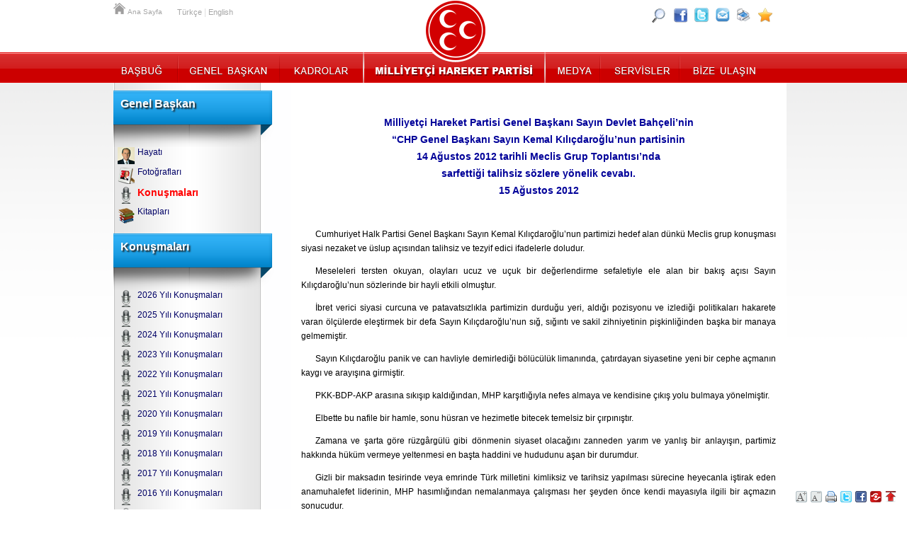

--- FILE ---
content_type: text/html; charset=UTF-8
request_url: https://www.mhp.org.tr/htmldocs/genel_baskan/konusma/2306/index.html
body_size: 7908
content:
<!DOCTYPE html PUBLIC "-//W3C//DTD XHTML 1.0 Transitional//EN" "http://www.w3.org/TR/xhtml1/DTD/xhtml1-transitional.dtd">
<html itemscope itemtype="http://schema.org/Organization"><head>
    <base href="https://www.mhp.org.tr/" /><meta http-equiv="Content-Type" content="text/html; charset=utf-8" /><link rel="stylesheet" type="text/css" media="screen, projection" charset="utf-8" href="css/01.page.mhp.css?t=1007" /><link rel="stylesheet" type="text/css" media="screen, projection" charset="utf-8" href="css/05.common.css?t=1007" /><link rel="stylesheet" type="text/css" media="screen, projection" charset="utf-8" href="js/jquery.qtip.min.css?t=1007" />
<a href="https://plus.google.com/117662556211178506239" rel="publisher" />
    <link rel="stylesheet" type="text/css" media="screen, projection" charset="utf-8" href="css/02.mhp.css?t=1007" />
    <script language='JavaScript1.2' type="text/javascript" src="js/jquery.js"></script>
    <script language='JavaScript1.2' type="text/javascript" src="js/jquery.hoverintent.js"></script>
    <script language='JavaScript1.2' type="text/javascript" src="js/jquery.tools.min.js"></script>

    <script language='JavaScript1.2' type="text/javascript" src="js/mhp.js?t=1007"></script>
    <script>jQuery(document).ready(function(){ initTopMenu(); MHPREL='http://www.mhp.org.tr/'; 
selectSubMenuItem(90);
selectSubMenuItem(124); });</script>
<title>Milliyetçi Hareket Partisi Genel Başkanı Sayın Devlet Bahçeli’nin “CHP Genel Başkanı Sayın Kemal Kılıçdaroğlu’nun partisinin 14 Ağustos 2012 tarihli Meclis Grup Toplantısı’nda sarfettiği talihsiz sözlere yönelik cevabı. 15 Ağustos 2012</title>
<meta name="Keywords" content="Milliyetçi Hareket Partisi Genel Başkanı Sayın Devlet Bahçeli’nin “CHP Genel Başkanı Sayın Kemal Kılıçdaroğlu’nun partisinin 14 Ağustos 2012 tarihli Meclis Grup Toplantısı’nda sarfettiği talihsiz sözlere yönelik cevabı. 15 Ağustos 2012" />
<meta name="Rating" content="General" /><meta name="robots" content="index,follow" /><meta name="revisit-after" content="7 days" /><meta http-equiv="Content-Language" content="tr" />
</head><body>
<div id="topMenuContainer"><div class="wrapper mhprel"><a href="mhp_index.php" id="toplink_anasayfa" >Ana Sayfa</a><a href="mhp_index.php" id="toplink_anasayfa2" >Ana Sayfa</a><div id="lang_container" ><a href="mhp_index.php" class="toplink_lang toplink_eng" >Türkçe</a>&nbsp;|&nbsp;<a href="mhp_dil.php?dil=en" class="toplink_lang toplink_eng" >English</a>&nbsp;</div><a href="http://www.facebook.com/milliyetcihareketpartisi"  class="icon_alt icon_face" target="_blank" title="Facebook" ></a><a href="http://twitter.com/#!/dbdevletbahceli"  class="icon_alt icon_twitter" target="_blank" title="Twitter" ></a><a href="#"  id="topbtn_paylas" class="icon_alt icon_paylas" target="_blank" title="Paylaş" >&nbsp;</a><a href="#"  id="topbtn_yazdir" class="icon_alt icon_yazdir" target="_blank" title="Yazdır" >&nbsp;</a><a href="#"  id="topbtn_fav" class="icon_alt icon_fav" target="_blank" title="Favorilerine Ekle" ></a><a href="htmldocs/yardim/arama/mhp/index.html"  id="topbtn_ara" class="icon_alt icon_ara" title="Site İçi Arama" ></a><ul id="mhp_topmenu_ul"><li><a href="htmldocs/basbug/hayati/mhp/basbugumuzun_hayati.html" id="menu_item_basbug" class="menu_item menu_basbug"  >Başbuğ</a><div class="altmenudiv altmenudivmhp"><span class="altmenu_uzunbaslik">Alparslan Türkeş</span><div class="altmenu_kolon"><a href="htmldocs/basbug/hayati/mhp/basbugumuzun_hayati.html" class="altmenu_link_container"  ><span class="mhpicon mhpicon_basbug" ></span><span class="altmenu_txtc"><span class="altmenu_cap">Başbuğun Hayatı</span><span class="altmenu_desc">Türk Dünyasının Bilge Lideri ve Türk Milliyetçiliğinin Kurucusu Başbuğ Alparslan Türkeşin Hayatı</span></span></a><a href="htmldocs/basbug/fotogaleri/mhp/basbug_fotograf_galerisi.html" class="altmenu_link_container"  ><span class="mhpicon mhpicon_basbugfoto" ></span><span class="altmenu_txtc"><span class="altmenu_cap">Başbuğ Fotoğrafları</span><span class="altmenu_desc">Başbuğumuz Alparslan Türkeş'in Fotoğrafları</span></span></a><a href="htmldocs/basbug/ardindan/mhp/basbugun_ardindan.html" class="altmenu_link_container"  ><span class="mhpicon mhpicon_basbugardindan" ></span><span class="altmenu_txtc"><span class="altmenu_cap">Başbuğun Ardından</span><span class="altmenu_desc">Başbuğ Alparslan Türkeş'in Hakka Yürüyüşü Üzerine Yazılanlar</span></span></a><a href="htmldocs/basbug/ozlu/mhp/basbugumuzun_ozlu_sozleri.html" class="altmenu_link_container"  ><span class="mhpicon mhpicon_basbugozlu" ></span><span class="altmenu_txtc"><span class="altmenu_cap">Başbuğun Özlü Sözleri</span><span class="altmenu_desc">Başbuğ Alparslan Türkeş'in Özlü Sözleri</span></span></a></div></div></li><li><a href="htmldocs/genel_baskan/hayati/mhp/Devlet_Bahceli.html" id="menu_item_gb" class="menu_item menu_gb"  >Genel Başkan</a><div class="altmenudiv altmenudivmhp"><span class="altmenu_uzunbaslik">Devlet Bahçeli</span><div class="altmenu_kolon"><a href="htmldocs/genel_baskan/hayati/mhp/Devlet_Bahceli.html" class="altmenu_link_container"  ><span class="mhpicon mhpicon_genelbaskan" ></span><span class="altmenu_txtc"><span class="altmenu_cap">Hayatı</span><span class="altmenu_desc">Milliyetçi Hareket Partisi Genel Başkanı Sayın Devlet Bahçeli'nin Hayatı</span></span></a><a href="htmldocs/genel_baskan/foto_galeri/mhp/Devlet_Bahceli_Fotograflari.html" class="altmenu_link_container"  ><span class="mhpicon mhpicon_genelbaskanfoto" ></span><span class="altmenu_txtc"><span class="altmenu_cap">Fotoğrafları</span><span class="altmenu_desc">Devlet Bahçeli Fotoğraf Albümleri</span></span></a><a href="htmldocs/genel_baskan/konusmalari/mhp/Devlet_Bahceli_Konusmalari.html" class="altmenu_link_container"  ><span class="mhpicon mhpicon_genelbaskankonusma" ></span><span class="altmenu_txtc"><span class="altmenu_cap">Konuşmaları</span><span class="altmenu_desc">Genel Başkanın 1999 yılından itibaren yaptığı tüm konuşmalar</span></span></a><a href="htmldocs/genel_baskan/kitaplari/mhp/Devlet_Bahceli_Kitaplari.html" class="altmenu_link_container"  ><span class="mhpicon mhpicon_genelbaskankitap" ></span><span class="altmenu_txtc"><span class="altmenu_cap">Kitapları</span><span class="altmenu_desc">Milliyetçi Hareket Partisi Genel Başkanı Sayın Devlet Bahçeli'nin Yazmış Olduğu Kitaplar</span></span></a></div></div></li><li><a href="htmldocs/kadrolar/mhp_kadrolari/mhp/Milliyetci_Hareket_Partisi.html" id="menu_item_kadro" class="menu_item menu_kadro"  >Kadrolar</a><div class="altmenudiv altmenudivkadrolar"><span class="altmenu_uzunbaslik">Milliyetçi Hareket Partisi Kadroları</span><div class="altmenu_kolon"><a href="htmldocs/genel_baskan/hayati/mhp/Devlet_Bahceli.html" class="altmenu_link_container"  ><span class="mhpicon mhpicon_genelbaskan" ></span><span class="altmenu_txtc"><span class="altmenu_cap">Genel Başkan</span><span class="altmenu_desc">Milliyetçi Hareket Partisi Genel Başkanı Devlet Bahçeli Hakkında</span></span></a><a href="htmldocs/kadrolar/baskanlik_divani/mhp/mhp_baskanlik_divani.html" class="altmenu_link_container"  ><span class="mhpicon mhpicon_kadrobaskanlik" ></span><span class="altmenu_txtc"><span class="altmenu_cap">Başkanlık Divanı</span><span class="altmenu_desc">Milliyetçi Hareket Partisi Başkanlık Divanı</span></span></a><a href="htmldocs/kadrolar/myk/mhp/Merkez_Yonetim_Kurulu.html" class="altmenu_link_container"  ><span class="mhpicon mhpicon_kadromyk" ></span><span class="altmenu_txtc"><span class="altmenu_cap">Merkez Yönetim Kurulu</span><span class="altmenu_desc">Milliyetçi Hareket Partisi Merkez Yönetim Kurulu (MYK)</span></span></a><a href="htmldocs/kadrolar/mdk/mhp/Merkez_Disiplin_Kurulu.html" class="altmenu_link_container"  ><span class="mhpicon mhpicon_kadromdk" ></span><span class="altmenu_txtc"><span class="altmenu_cap">Merkez Disiplin Kurulu</span><span class="altmenu_desc">Milliyetçi Hareket Partisi Merkez Disiplin Kurulu (MDK)</span></span></a><a href="htmldocs/kadrolar/mv24/mhp/MilletVekillerimiz.html" class="altmenu_link_container"  ><span class="mhpicon mhpicon_kadrovekil" ></span><span class="altmenu_txtc"><span class="altmenu_cap">Milletvekillerimiz</span><span class="altmenu_desc">MHP Milletvekilleri</span></span></a><a href="htmldocs/kadrolar/siyasi_etik_kurulu/mhp/siyasi_etik_kurulu.html" class="altmenu_link_container"  ><span class="mhpicon mhpicon_medyayayin" ></span><span class="altmenu_txtc"><span class="altmenu_cap">Siyasi Etik Kurulu</span><span class="altmenu_desc">Siyasi Etik Kurulu Yönetimi ve Yönetmeliği</span></span></a><a href="htmldocs/kadrolar/belediye/mhp/MHP_Belediye_Baskanliklari.html" class="altmenu_link_container"  ><span class="mhpicon mhpicon_kadrobelediye" ></span><span class="altmenu_txtc"><span class="altmenu_cap">MHP'li Belediye Başkanlıkları</span><span class="altmenu_desc"></span></span></a><a href="htmldocs/kadrolar/il/mhp/Il_Baskanliklari.html" class="altmenu_link_container"  ><span class="mhpicon mhpicon_kadroil" ></span><span class="altmenu_txtc"><span class="altmenu_cap">İl Başkanlıkları</span><span class="altmenu_desc">İl Başkanları ve Başkanlıkları Hakkında Bilgiler</span></span></a></div></div></li><li><a href="mhp_index.php" id="menu_item_mhp" class="menu_item menu_mhp"  >MHP</a><div class="altmenudiv altmenudivmhplogo"><div class="logo_alti_menucontainer" ><div class="altmenu_kolon"><a href="htmldocs/mhp/program/mhp/mhp_tarihcesi.html" class="altmenu_link_container"  ><span class="mhpicon mhpicon_program" ></span><span class="altmenu_txtc"><span class="altmenu_cap">Parti Programı</span><span class="altmenu_desc">Parti Programı , Geleceğe Doğru</span></span></a><a href="htmldocs/mhp/tuzuk/mhp/siyasi_parti_tuzugu.html" class="altmenu_link_container"  ><span class="mhpicon mhpicon_tuzuk" ></span><span class="altmenu_txtc"><span class="altmenu_cap">Tüzük</span><span class="altmenu_desc">MHP Parti Tüzüğü</span></span></a><a href="htmldocs/mhp/beyanname/mhp/mhp_beyannamesi.html" class="altmenu_link_container"  ><span class="mhpicon mhpicon_beyanname" ></span><span class="altmenu_txtc"><span class="altmenu_cap">Seçim Beyannamesi</span><span class="altmenu_desc">2023 e doğru Yükselen Türkiye Sözleşmesi</span></span></a><a href="htmldocs/mhp/logo/mhp/mhp_logo.html" class="altmenu_link_container"  ><span class="mhpicon mhpicon_logo" ></span><span class="altmenu_txtc"><span class="altmenu_cap">Parti Logosu</span><span class="altmenu_desc">Milliyetçi Hareket Partisi nin logosu hakkında</span></span></a><a href="htmldocs/tbmm_meclis/basinaciklamalari/mhp/index.html" class="altmenu_link_container"  target="_blank"  ><span class="mhpicon mhpicon_mvbasin" ></span><span class="altmenu_txtc"><span class="altmenu_cap">Basın Açıklamaları</span><span class="altmenu_desc">Milletvekillerimizin Basın Açıklamaları</span></span></a></div></div></div><div id="mhp_logo_index"></div></li><li><a href="htmldocs/medya/medya/mhp/mhp_tv.html" id="menu_item_medya" class="menu_item menu_medya"  >Medya</a><div class="altmenudiv altmenudivmedya"><div class="altmenu_kolon"><a href="htmldocs/medya/mhptv/mhp/mhp_tv.html" class="altmenu_link_container"  ><span class="mhpicon mhpicon_medyamhptv" ></span><span class="altmenu_txtc"><span class="altmenu_cap">Alptürk TV</span><span class="altmenu_desc">Milliyetçi Hareket Partisi İnternet Televizyonu</span></span></a><a href="htmldocs/medya/galeriler/mhp/fotograflar.html" class="altmenu_link_container"  ><span class="mhpicon mhpicon_medyafoto" ></span><span class="altmenu_txtc"><span class="altmenu_cap">Fotoğraf Galerileri</span><span class="altmenu_desc">Kategoriler Halinde Yayınlanan Fotoğraf Arşivi</span></span></a><a href="htmldocs/muzikler/muzikler/mhp/muzik.html" class="altmenu_link_container"  ><span class="mhpicon mhpicon_muzik" ></span><span class="altmenu_txtc"><span class="altmenu_cap">Müzikler</span><span class="altmenu_desc">MHP Seçim Müzikleri</span></span></a><a href="htmldocs/medya/mhp_yayinlari/mhp/yayinlar.html" class="altmenu_link_container"  ><span class="mhpicon mhpicon_medyayayin" ></span><span class="altmenu_txtc"><span class="altmenu_cap">MHP Yayınları</span><span class="altmenu_desc">MHP Tarafından Yayınlanan/Dağıtılan Kitaplar</span></span></a><a href="htmldocs/arge/arastirma_gelistirme/mhp/arge_raporlari.html" class="altmenu_link_container"  ><span class="mhpicon mhpicon_argeekonomi" ></span><span class="altmenu_txtc"><span class="altmenu_cap">MHP Arge Raporları</span><span class="altmenu_desc">Milliyetçi Hareket Partisi Araştırma ve Geliştirme Raporları</span></span></a></div></div></li><li><a href="htmldocs/servis/servisler/mhp/servisler.html" id="menu_item_servis" class="menu_item menu_servis"  >Servisler</a><div class="altmenudiv altmenudivservis"><div class="altmenu_kolon"><a href="http://webmail.mhp.org.tr/src/login.php" class="altmenu_link_container"  target="_blank"  ><span class="mhpicon mhpicon_servisposta" ></span><span class="altmenu_txtc"><span class="altmenu_cap">Web Posta</span><span class="altmenu_desc">E-Posta Hesabınıza Tarayıcı Üzerinden Ulaşın</span></span></a><a href="htmldocs/servis/teskilat_postali/mhp/portal.html" class="altmenu_link_container"  ><span class="mhpicon mhpicon_servisteskilat" ></span><span class="altmenu_txtc"><span class="altmenu_cap">Üyelik</span><span class="altmenu_desc">MHP Parti Üyeliği, SMS Üyeliği , E-Posta Üyeliği</span></span></a><a href="htmldocs/servis/baglantilar/mhp/baglantilar_linkler.html" class="altmenu_link_container"  ><span class="mhpicon mhpicon_servisbaglanti" ></span><span class="altmenu_txtc"><span class="altmenu_cap">Bağlantılar</span><span class="altmenu_desc">MHP Tarafından Önerilen İnternet Siteleri</span></span></a><a href="/htmldocs/mhp/2559/teskilat_genelgeler/genelgeler.html" class="altmenu_link_container"  ><span class="mhpicon mhpicon_logo" ></span><span class="altmenu_txtc"><span class="altmenu_cap">Teşkilat Genelgeleri</span><span class="altmenu_desc">MHP Teşkilatlari İçin Genelgeler</span></span></a><a href="http://www.mhptekcati.com" class="altmenu_link_container"  target="_blank"  ><span class="mhpicon mhpicon_servisbilgi" ></span><span class="altmenu_txtc"><span class="altmenu_cap">MHP Tek Çatı</span><span class="altmenu_desc">MHP Teşkilatlarına Özel İnternet Sitesi</span></span></a></div></div></li><li><a href="htmldocs/iletisim/form/mhp/iletisim_formu.html" id="menu_item_iletisimm" class="menu_item menu_iletisim"  >İletişim</a><div class="altmenudiv altmenudiviletisim"><div class="altmenu_kolon"><a href="htmldocs/iletisim/form/mhp/iletisim_formu.html" class="altmenu_link_container"  ><span class="mhpicon mhpicon_iletisimform" ></span><span class="altmenu_txtc"><span class="altmenu_cap">İletişim Formu</span><span class="altmenu_desc">İnternet Sitesi Üzerinden Tüm Birimlere Mesaj Gönderin</span></span></a><a href="htmldocs/iletisim/adres_telefon/mhp/adres_ve_telefonlar.html" class="altmenu_link_container"  ><span class="mhpicon mhpicon_iletisimadres" ></span><span class="altmenu_txtc"><span class="altmenu_cap">Adres ve Telefonlar</span><span class="altmenu_desc">Genel Merkez ve Teşkilatlarımızın Adres ve Telefonları</span></span></a><a href="htmldocs/iletisim/kroki/mhp/adres.html" class="altmenu_link_container"  ><span class="mhpicon mhpicon_iletisimkroki" ></span><span class="altmenu_txtc"><span class="altmenu_cap">Kroki</span><span class="altmenu_desc">Genel Merkezin Krokisi </span></span></a><a href="htmldocs/iletisim/linkler/mhp/mhp_internet_siteleri.html" class="altmenu_link_container"  ><span class="mhpicon mhpicon_medyainternet" ></span><span class="altmenu_txtc"><span class="altmenu_cap">MHP İnternet Siteleri</span><span class="altmenu_desc">MHP Tarafından Desteklenen İnternet Siteleri</span></span></a></div></div></li></ul><div id="mhpmenu_extra" ></div></div></div><div class="wrapper" id="mhpmaincontent" ><table border="0" cellpadding="0" cellspacing="0" class="mhp_content2col"  ><tbody><tr><td class="yan_menudiv" ><div class="yan_menu_maviserit" ><h1 class="yan_menu_basligi" >Genel Başkan</h1></div>
<div id="menuitem15" class="submenu1div" ><div class="mhpsubmenuicon"><img src="usr_img/menu_icon/bahceli.png" border="0"  /></div><a href="htmldocs/genel_baskan/5/hayati/devlet_bahceli.html" target="_self" class="submenu1link" >Hayatı</a></div>
<div id="menuitem17" class="submenu1div" ><div class="mhpsubmenuicon"><img src="usr_img/menu_icon/db_fotograflari_02.png" border="0"  /></div><a href="htmldocs/genel_baskan/foto_galeri/mhp/Devlet_Bahceli_Fotograflari.html" target="_self" class="submenu1link" >Fotoğrafları</a></div>
<div id="menuitem90" class="submenu1div" ><div class="mhpsubmenuicon"><img src="usr_img/menu_icon/konusmalari.png" border="0"  /></div><a href="htmldocs/genel_baskan/konusmalari/mhp/Devlet_Bahceli_Konusmalari.html" target="_self" class="submenu1link" >Konuşmaları</a></div>
<div id="menuitem67" class="submenu1div" ><div class="mhpsubmenuicon"><img src="usr_img/menu_icon/kitaplari_02.png" border="0"  /></div><a href="htmldocs/genel_baskan/kitaplari/mhp/Devlet_Bahceli_Kitaplari.html" target="_self" class="submenu1link" >Kitapları</a></div><div class="yan_menu_maviserit" ><h1 class="yan_menu_basligi" >Konuşmaları</h1></div>
<div id="menuitem206" class="submenu1div" ><div class="mhpsubmenuicon"><img src="usr_img/menu_icon/konusmalari.png" border="0"  /></div><a href="http://www.mhp.org.tr/htmldocs/genel_baskan/1573/konusmalari/Devlet_Bahceli_2026_yili_konusmalari.html" target="_self" class="submenu1link" >2026 Yılı Konuşmaları</a></div>
<div id="menuitem204" class="submenu1div" ><div class="mhpsubmenuicon"><img src="usr_img/menu_icon/konusmalari.png" border="0"  /></div><a href="http://www.mhp.org.tr/htmldocs/genel_baskan/1571/konusmalari/Devlet_Bahceli_2025_yili_konusmalari.html" target="_self" class="submenu1link" >2025 Yılı Konuşmaları</a></div>
<div id="menuitem201" class="submenu1div" ><div class="mhpsubmenuicon"><img src="usr_img/menu_icon/konusmalari.png" border="0"  /></div><a href="http://www.mhp.org.tr/htmldocs/genel_baskan/1569/konusmalari/Devlet_Bahceli_2024_yili_konusmalari.html" target="_self" class="submenu1link" >2024 Yılı Konuşmaları</a></div>
<div id="menuitem199" class="submenu1div" ><div class="mhpsubmenuicon"><img src="usr_img/menu_icon/konusmalari.png" border="0"  /></div><a href="http://www.mhp.org.tr/htmldocs/genel_baskan/1568/konusmalari/Devlet_Bahceli_2023_yili_konusmalari.html" target="_self" class="submenu1link" >2023 Yılı Konuşmaları</a></div>
<div id="menuitem197" class="submenu1div" ><div class="mhpsubmenuicon"><img src="usr_img/menu_icon/konusmalari.png" border="0"  /></div><a href="http://www.mhp.org.tr/htmldocs/genel_baskan/1565/konusmalari/Devlet_Bahceli_2022_yili_konusmalari.html" target="_self" class="submenu1link" >2022 Yılı Konuşmaları</a></div>
<div id="menuitem182" class="submenu1div" ><div class="mhpsubmenuicon"><img src="usr_img/menu_icon/konusmalari.png" border="0"  /></div><a href="http://www.mhp.org.tr/htmldocs/genel_baskan/1563/konusmalari/Devlet_Bahceli_2021_yili_konusmalari.html" target="_self" class="submenu1link" >2021 Yılı Konuşmaları</a></div>
<div id="menuitem180" class="submenu1div" ><div class="mhpsubmenuicon"><img src="usr_img/menu_icon/konusmalari.png" border="0"  /></div><a href="http://www.mhp.org.tr/htmldocs/genel_baskan/1561/konusmalari/Devlet_Bahceli_2020_yili_konusmalari.html" target="_self" class="submenu1link" >2020 Yılı Konuşmaları</a></div>
<div id="menuitem178" class="submenu1div" ><div class="mhpsubmenuicon"><img src="usr_img/menu_icon/konusmalari.png" border="0"  /></div><a href="http://www.mhp.org.tr/htmldocs/genel_baskan/1559/konusmalari/Devlet_Bahceli_2019_yili_konusmalari.html" target="_self" class="submenu1link" >2019 Yılı Konuşmaları</a></div>
<div id="menuitem176" class="submenu1div" ><div class="mhpsubmenuicon"><img src="usr_img/menu_icon/konusmalari.png" border="0"  /></div><a href="http://www.mhp.org.tr/htmldocs/genel_baskan/1557/konusmalari/Devlet_Bahceli_2018_yili_konusmalari.html" target="_self" class="submenu1link" >2018 Yılı Konuşmaları</a></div>
<div id="menuitem174" class="submenu1div" ><div class="mhpsubmenuicon"><img src="usr_img/menu_icon/konusmalari.png" border="0"  /></div><a href="http://www.mhp.org.tr/htmldocs/genel_baskan/1555/konusmalari/Devlet_Bahceli_2017_yili_konusmalari.html" target="_self" class="submenu1link" >2017 Yılı Konuşmaları</a></div>
<div id="menuitem172" class="submenu1div" ><div class="mhpsubmenuicon"><img src="usr_img/menu_icon/konusmalari.png" border="0"  /></div><a href="http://www.mhp.org.tr/htmldocs/genel_baskan/1553/konusmalari/Devlet_Bahceli_2016_yili_konusmalari.html" target="_self" class="submenu1link" >2016 Yılı Konuşmaları</a></div>
<div id="menuitem169" class="submenu1div" ><div class="mhpsubmenuicon"><img src="usr_img/menu_icon/konusmalari.png" border="0"  /></div><a href="http://www.mhp.org.tr/htmldocs/genel_baskan/1551/konusmalari/Devlet_Bahceli_2015_yili_konusmalari.html" target="_self" class="submenu1link" >2015 Yılı Konuşmaları</a></div>
<div id="menuitem167" class="submenu1div" ><div class="mhpsubmenuicon"><img src="usr_img/menu_icon/konusmalari.png" border="0"  /></div><a href="http://www.mhp.org.tr/htmldocs/genel_baskan/1549/konusmalari/Devlet_Bahceli_2014_yili_konusmalari.html" target="_self" class="submenu1link" >2014 Yılı Konuşmaları</a></div>
<div id="menuitem149" class="submenu1div" ><div class="mhpsubmenuicon"><img src="usr_img/menu_icon/konusmalari.png" border="0"  /></div><a href="htmldocs/genel_baskan/1548/konusmalari/Devlet_Bahceli_2013_yili_konusmalari.html" target="_self" class="submenu1link" >2013 Yılı Konuşmaları</a></div>
<div id="menuitem124" class="submenu1div" ><div class="mhpsubmenuicon"><img src="usr_img/menu_icon/konusmalari.png" border="0"  /></div><a href="htmldocs/genel_baskan/1545/konusmalari/Devlet_Bahceli_2012_yili_konusmalari.html" target="_self" class="submenu1link" >2012 Yılı Konuşmaları</a></div>
<div id="menuitem73" class="submenu1div" ><div class="mhpsubmenuicon"><img src="usr_img/menu_icon/konusmalari.png" border="0"  /></div><a href="htmldocs/genel_baskan/52/konusmalari/Devlet_Bahceli_2011_yili_konusmalari.html" target="_self" class="submenu1link" >2011 Yılı Konuşmaları</a></div>
<div id="menuitem72" class="submenu1div" ><div class="mhpsubmenuicon"><img src="usr_img/menu_icon/konusmalari.png" border="0"  /></div><a href="htmldocs/genel_baskan/50/konusmalari/Devlet_Bahceli_2010_yili_konusmalari.html" target="_self" class="submenu1link" >2010 Yılı Konuşmaları</a></div>
<div id="menuitem71" class="submenu1div" ><div class="mhpsubmenuicon"><img src="usr_img/menu_icon/konusmalari.png" border="0"  /></div><a href="htmldocs/genel_baskan/39/konusmalari/Devlet_Bahceli_2009_yili_konusmalari.html" target="_self" class="submenu1link" >2009 Yılı Konuşmaları</a></div>
<div id="menuitem70" class="submenu1div" ><div class="mhpsubmenuicon"><img src="usr_img/menu_icon/konusmalari.png" border="0"  /></div><a href="htmldocs/genel_baskan/29/konusmalari/Devlet_Bahceli_2008_yili_konusmalari.html" target="_self" class="submenu1link" >2008 Yılı Konuşmaları</a></div>
<div id="menuitem58" class="submenu1div" ><div class="mhpsubmenuicon"><img src="usr_img/menu_icon/konusmalari.png" border="0"  /></div><a href="htmldocs/genel_baskan/12/konusmalari/Devlet_Bahceli_2007_yili_konusmalari.html" target="_self" class="submenu1link" >2007 Yılı Konuşmaları</a></div>
<div id="menuitem59" class="submenu1div" ><div class="mhpsubmenuicon"><img src="usr_img/menu_icon/konusmalari.png" border="0"  /></div><a href="htmldocs/genel_baskan/13/konusmalari/Devlet_Bahceli_2006_yili_konusmalari.html" target="_self" class="submenu1link" >2006 Yılı Konuşmaları</a></div>
<div id="menuitem60" class="submenu1div" ><div class="mhpsubmenuicon"><img src="usr_img/menu_icon/konusmalari.png" border="0"  /></div><a href="htmldocs/genel_baskan/14/konusmalari/Devlet_Bahceli_2005_yili_konusmalari.html" target="_self" class="submenu1link" >2005 Yılı Konuşmaları</a></div>
<div id="menuitem61" class="submenu1div" ><div class="mhpsubmenuicon"><img src="usr_img/menu_icon/konusmalari.png" border="0"  /></div><a href="htmldocs/genel_baskan/15/konusmalari/Devlet_Bahceli_2004_yili_konusmalari.html" target="_self" class="submenu1link" >2004 Yılı Konuşmaları</a></div>
<div id="menuitem62" class="submenu1div" ><div class="mhpsubmenuicon"><img src="usr_img/menu_icon/konusmalari.png" border="0"  /></div><a href="htmldocs/genel_baskan/16/konusmalari/Devlet_Bahceli_2003_yili_konusmalari.html" target="_self" class="submenu1link" >2003 Yılı Konuşmaları </a></div>
<div id="menuitem63" class="submenu1div" ><div class="mhpsubmenuicon"><img src="usr_img/menu_icon/konusmalari.png" border="0"  /></div><a href="htmldocs/genel_baskan/17/konusmalari/Devlet_Bahceli_2002_yili_konusmalari.html" target="_self" class="submenu1link" >2002 Yılı Konuşmaları</a></div>
<div id="menuitem64" class="submenu1div" ><div class="mhpsubmenuicon"><img src="usr_img/menu_icon/konusmalari.png" border="0"  /></div><a href="htmldocs/genel_baskan/18/konusmalari/Devlet_Bahceli_2001_yili_konusmalari.html" target="_self" class="submenu1link" >2001 Yılı Konuşmaları</a></div>
<div id="menuitem68" class="submenu1div" ><div class="mhpsubmenuicon"><img src="usr_img/menu_icon/konusmalari.png" border="0"  /></div><a href="htmldocs/genel_baskan/19/konusmalari/Devlet_Bahceli_2000_yili_konusmalari.html" target="_self" class="submenu1link" >2000 Yılı Konuşmaları</a></div>
<div id="menuitem69" class="submenu1div" ><div class="mhpsubmenuicon"><img src="usr_img/menu_icon/konusmalari.png" border="0"  /></div><a href="htmldocs/genel_baskan/20/konusmalari/Devlet_Bahceli_1999_yili_konusmalari.html" target="_self" class="submenu1link" >1999 Yılı Konuşmaları</a></div></td><td class="ana_icerik" ><p class="baslikbasinmetin">Milliyetçi Hareket Partisi Genel Başkanı Sayın Devlet Bahçeli&rsquo;nin <br />&ldquo;CHP Genel Başkanı Sayın Kemal Kılıçdaroğlu&rsquo;nun partisinin <br />14 Ağustos 2012 tarihli Meclis Grup Toplantısı&rsquo;nda <br />sarfettiği talihsiz sözlere yönelik cevabı. <br />15 Ağustos 2012</p>
<p>&nbsp;</p>
<p class="govdeverdana">Cumhuriyet Halk Partisi Genel Başkanı Sayın Kemal Kılıçdaroğlu&rsquo;nun partimizi hedef alan dünkü Meclis grup konuşması siyasi nezaket ve üslup açısından talihsiz ve tezyif edici ifadelerle doludur.</p>
<p class="govdeverdana">Meseleleri tersten okuyan, olayları ucuz ve uçuk bir değerlendirme sefaletiyle ele alan bir bakış açısı Sayın Kılıçdaroğlu&rsquo;nun sözlerinde bir hayli etkili olmuştur.</p>
<p class="govdeverdana">İbret verici siyasi curcuna ve patavatsızlıkla partimizin durduğu yeri, aldığı pozisyonu ve izlediği politikaları hakarete varan ölçülerde eleştirmek bir defa Sayın Kılıçdaroğlu&rsquo;nun sığ, sığıntı ve sakil zihniyetinin pişkinliğinden başka bir manaya gelmemiştir.</p>
<p class="govdeverdana">Sayın Kılıçdaroğlu panik ve can havliyle demirlediği bölücülük limanında, çatırdayan siyasetine yeni bir cephe açmanın kaygı ve arayışına girmiştir.</p>
<p class="govdeverdana">PKK-BDP-AKP arasına sıkışıp kaldığından, MHP karşıtlığıyla nefes almaya ve kendisine çıkış yolu bulmaya yönelmiştir.</p>
<p class="govdeverdana">Elbette bu nafile bir hamle, sonu hüsran ve hezimetle bitecek temelsiz bir çırpınıştır.</p>
<p class="govdeverdana">Zamana ve şarta göre rüzg&acirc;rgülü gibi dönmenin siyaset olacağını zanneden yarım ve yanlış bir anlayışın, partimiz hakkında hüküm vermeye yeltenmesi en başta haddini ve hududunu aşan bir durumdur.</p>
<p class="govdeverdana">Gizli bir maksadın tesirinde veya emrinde Türk milletini kimliksiz ve tarihsiz yapılması sürecine heyecanla iştirak eden anamuhalefet liderinin, MHP hasımlığından nemalanmaya çalışması her şeyden önce kendi mayasıyla ilgili bir açmazın sonucudur.</p>
<p class="govdeverdana">Milliyetçi Hareket Partisi&rsquo;nin tercih ettiği milli ve mantıki politikaları iktidar yanaşmalığı olarak değersizleştirmeye çalışan Sayın Kılıçdaroğlu, boyundan ve birikiminden büyük sözlerin altına imza atarak bir kez daha çuvallamıştır.</p>
<p class="govdeverdana">Bu iftirayı partimize pervasızca yönelten anamuhalefet lideri, anlaşıldığı kadarıyla bölücülüğün yedeği ve stepnesi olduğunu nedense hatırına getirmemiştir.</p>
<p class="govdeverdana">Yeni diye takdimi yapılan CHP&rsquo;nin, sözde Kürt sorunu kapsamında AKP&rsquo;nin çekim alanına kapılarak sarmaş dolaş olması kimin yanaşma veya kimin yalpalama içinde olduğunu esasen herkese göstermiştir.</p>
<p class="govdeverdana">İktidarın ayağına giderek müştereken Türk milleti için tuzaklar kurulmasına heyecan ve iştahla katkı vermek bugüne kadar CHP&rsquo;yi rahatsız etmemiştir.</p>
<p class="govdeverdana">Kaldı ki bölücülüğün kulvarında soluk soluğa koşmak ve PKK önerilerinin elçiliğini görev kabul etmek yeni CHP&rsquo;yi huzursuz yapmamıştır.</p>
<p class="govdeverdana">BDP&rsquo;nin peşine takılarak uydu olmak, AKP ardına düşerek kapı kulu haline gelmek CHP&rsquo;ye gönül ve destek veren herkesi derin hayal kırıklığına uğratmıştır.</p>
<p class="govdeverdana"><span style="text-decoration: underline;">Bilinmelidir ki,</span></p>
<p class="govdeverdana"><strong>&radic;&nbsp;&nbsp;&nbsp; </strong>Dersim isyanıyla ilgili AKP&rsquo;ye alan açan ve fırsat veren <span style="text-decoration: underline;">yeni CHP&rsquo;dir.</span></p>
<p class="govdeverdana"><strong>&radic;&nbsp;&nbsp;&nbsp; </strong>İmralı canisinin affı için &ldquo;Diğer partiler anlaşırsa biz varız&rdquo; diyen <span style="text-decoration: underline;">yeni CHP&rsquo;dir.</span></p>
<p class="govdeverdana"><strong>&radic;&nbsp;&nbsp;&nbsp; </strong>Türkiye&rsquo;nin eyaletlere bölünmesi konusunda aceleyle görüş ileri süren <span style="text-decoration: underline;">yeni CHP&rsquo;dir.</span></p>
<p class="govdeverdana"><strong>&radic;&nbsp;&nbsp;&nbsp; </strong>Türk milleti ifadesini ağzına dahi almayan, Cumhuriyet&rsquo;in kurucu kahramanlarıyla ve Gazi Mustafa Kemal&rsquo;le yolunu ayıran <span style="text-decoration: underline;">yeni CHP&rsquo;dir.</span></p>
<p class="govdeverdana"><strong>&radic;&nbsp;&nbsp;&nbsp; </strong>Okyanus ötesinden vize ve icazet arayışına tevessül eden <span style="text-decoration: underline;">yeni CHP&rsquo;dir.</span></p>
<p class="govdeverdana"><strong>&radic;&nbsp;&nbsp;&nbsp; </strong>Daha düne kadar terör ve bölücülük kavramlarını gündemine bile almayan<span style="text-decoration: underline;"> yeni CHP&rsquo;dir.</span></p>
<p class="govdeverdana"><strong>&radic;&nbsp;&nbsp;&nbsp; </strong>AKP&rsquo;nin sıkıştığı her an ve durumda can simidi uzatan <span style="text-decoration: underline;">yeni CHP&rsquo;dir.</span></p>
<p class="govdeverdana"><strong>&radic;&nbsp;&nbsp;&nbsp; </strong>PKK&rsquo;nın mesajlarını Meclis&rsquo;e taşımaya küstahça niyetlenen <span style="text-decoration: underline;">yeni CHP&rsquo;dir.</span></p>
<p class="govdeverdana"><strong>&radic;&nbsp;&nbsp;&nbsp; </strong>Türkiye&rsquo;yi yabancı ülkelere her fırsatta şik&acirc;yet ve ihbarda bulunarak samimiyet ve millilik konusunda sıfıra düşen <span style="text-decoration: underline;">yeni CHP&rsquo;dir.</span></p>
<p class="govdeverdana"><strong>&radic;&nbsp;&nbsp;&nbsp; </strong>Beyanlarında geceyle gündüz gibi olan, bir dediği diğerini tutmayan ve tutarsızlık bataklığına saplanıp kalan şüphesiz <span style="text-decoration: underline;">yeni CHP&rsquo;dir. </span></p>
<p class="govdeverdana">BDP ve AKP&rsquo;nin &ldquo;yancısı&rdquo; olarak aslından ve kökünden kopan bu müflis siyasetin, MHP&rsquo;ye laf yetiştirme bezirg&acirc;nlığından medet umması kendisine bir şey kazandırmayacaktır.</p>
<p class="govdeverdana">PKK&rsquo;nın ve siyasi ayağı olan BDP&rsquo;nin izinden yürüyerek Meclis&rsquo;in olağanüstü toplanması için anormal bir mücadele gösteren anamuhalefetin, TBMM&rsquo;ni, dolayısıyla millet iradesini boykot edecek kadar ileri gittiği günler hala unutulmamıştır.</p>
<p class="govdeverdana">AKP&rsquo;nin yıkım politikalarına yama ve bölücü terör örgütünün hain projelerine hami olmak, üstelik Türk milletinin parçalanması için ısmarlanan planlara himmet göstermek için siyasi varlığını ve mazisini inkar edenlerden partimizin alacağı ve göreceği hiçbir şey olmayacaktır.</p>
<p class="govdeverdana">Yeni CHP tarafını ve tercihini yapmış; AKP-BDP ve PKK&rsquo;ya kapılanmıştır.</p>
<p class="govdeverdana">Bu itibarla, yıkım ortaklığına gönüllü bir şekilde müracaat eden anamuhalefet partisi genel başkanının, partimize çamur atacağına kirlenen sicilini aklamaya çalışması ahlaken ve siyaseten daha makul bir yol olacaktır.</p>
<p class="govdeverdana">Bilhassa PKK tarafından kaçırılan Tunceli Milletvekili Sayın Hüseyin Aygün&rsquo;ün serbest kaldıktan sonra dile getirdiği sorunlu ifadeler, CHP&rsquo;ye bundan böyle nasıl bir ruh ve düşüncenin h&acirc;kim olacağını kanıtlaması bakımından son derece dikkat ve ilgi çekmiştir.</p>
<p class="govdeverdana">Nitekim PKK, CHP&rsquo;ye yeni görev ve ödev vermiş, beklentilerini sıralamış ve bu zamana kadarki uygulamalarından dolayı da memnuniyetini duyurmuştur.</p>
<p class="govdeverdana">Bölücülüğü Türkiye&rsquo;nin başına bela yapan, bölücü emelleri geçmişte parlamento zeminine düşüncesizce taşıyan bu siyaset geleneğinin Türkiye&rsquo;nin dağılması konusunda AKP&rsquo;yle vahşi bir rekabete gireceği şimdiden anlaşılmıştır.</p>
<p class="govdeverdana">Milliyetçi Hareket Partisi PKK yancısı ve yardakçısı olmaktansa, terörle mücadelede iktidarın alacağı milli kararlara destek vermeye ne pahasına olursa olsun devam edecektir.</p>
<p class="govdeverdana">Gelişmeler Türkiye&rsquo;de siyasetin iki ana akım ve yöne gittiğini göstermektedir.</p>
<p class="govdeverdana">Bir yanda bölücü terörün değirmenine su taşıyan gafiller ve delalet içinde olanlar dururken, diğer yanda Milliyetçi Hareket Partisi yer almaktadır.</p>
<p class="govdeverdana">AKP, CHP, BDP ve PKK müzakere ve teslimiyet bloğunda; Cumhuriyet&rsquo;i, Türk kimliğini ve Türk milletinin birliğini savunan Milliyetçi Hareket Partisi de milli blokta bulunmaktadır.</p>
<p class="govdeverdana">Partimiz Türkiye&rsquo;nin ve aziz millet varlığının ali menfaatleri için iktidar veya muhalefet fark etmeksizin onurlu ve sorumlu siyasetinin gereğini gönül rahatlığıyla yapmayı sonuna kadar sürdürecektir.</p>
<p class="govdeverdana">Zira Milliyetçi Hareket Partisi, bölücülük müsameresinde aktör olmaya kim talipse, karşısında durmaya ve bunlara yönelik takındığı mücadeleci tavrını muhafaza etmeye kararlıdır.</p>
<p class="govdeverdana">İktidar hedefi olmayanların muhalefete muhalefet edeceğine dönük çirkef yorum ise hiçliğe ve yokluğa her şart altında mahk&ucirc;m bırakılacaktır.</p>
<p class="govdeverdana">Partimiz, iktidar veya muhalefet fark etmeksizin doğru ve meşru gördüğü düşüncelerini muhataplarına bildirmeyi bir millet görevi saydığından, bu çizgisinden ve hedefinden sapmadan Türkiye&rsquo;yi aydınlığa taşıma iddiasını devam ettirecektir.</p>
<p class="govdeverdana">Sonuç ve özet olarak CHP Genel Başkanı Sayın Kemal Kılıçdaroğlu bu gerçekleri hiç aklından ve gündeminden çıkarmamalı, bundan böyle Milliyetçi Hareket Partisi&rsquo;ni ağzına alırken bir kez daha düşünmeli ve idrak zaafına kapılmadan hareket etmelidir.</p>
<p class="govdeverdana">&nbsp;</p><div id="bt_menu" class="icerik_altmenu"><a href="#" class="icon_pb iconpb_ust" alt="Sayfa Başına Git" title="Sayfa Başına Git" >Sayfa Başına Git</a><a href="#" class="icon_pb iconpb_paylas" alt="Paylaş" title="Paylaş" >Paylaş</a><a href="#" class="icon_pb iconpb_facebook" alt="Facebookta Paylaş" title="Facebookta Paylaş" >Facebookta Paylaş</a><a href="#" class="icon_pb iconpb_twitter" alt="Twitter Paylaş" title="Twitter Paylaş" >Twitter Paylaş</a><a href="#" class="icon_pb iconpb_yazdir" alt="Yazdır" title="Yazdır" >Yazdır</a><a href="#" class="icon_pb iconpb_kucult" alt="Yazıları Küçült" title="Yazıları Küçült" >Yazıları Küçült</a><a href="#" class="icon_pb iconpb_buyut" alt="Yazıları Büyüt" title="Yazıları Büyüt" >Yazıları Büyüt</a></div></td></tr></tbody></table><hr/></div><div id="bottomDivContainer"><div class="wrapper bottomwrapper"><div class="addrdiv" ><a href="htmldocs/iletisim/adres/mhp_iletisim/index.html" class="addr_tel elb">Ceyhun Atuf Kansu Caddesi, No:128, Balgat/ANKARA</a><a href="tel:03124725555" class="addr_tel elb" >Telefon : +90-312-472 55 55</a><a href="tel:03124731544" class="addr_tel elb" >Faks&nbsp;&nbsp;&nbsp;&nbsp;: +90-312-473 15 44</a></div><div class="cagrimerkezi" ></div></div></div>
<script async src="https://www.googletagmanager.com/gtag/js?id=UA-107250931-1"></script>
<script>
  window.dataLayer = window.dataLayer || [];
  function gtag(){dataLayer.push(arguments);}
  gtag("js", new Date());
  gtag("config", "UA-107250931-1");
</script>
</body></html>

--- FILE ---
content_type: text/css
request_url: https://www.mhp.org.tr/css/05.common.css?t=1007
body_size: 726
content:
@CHARSET "UTF-8";
.icerik_altmenu{
	padding:10px 0px 0px 0px;
}
.icon_pb{
	width:16px;
	height:16px;
	text-indent: -9999px;
	display: block;
	margin-right: 5px;
	float: right;
}
.iconpb_yazdir{ background: transparent url("icons/print16.png") no-repeat ; }
.iconpb_paylas{ background: transparent url("icons/share16.png") no-repeat ; }
.iconpb_facebook{ background: transparent url("icons/facebook16.gif") no-repeat ; }
.iconpb_twitter{ background: transparent url("icons/twitter16.gif") no-repeat ; }
.iconpb_ust{ background: transparent url("icons/ust16.png") no-repeat ; }
.iconpb_buyut{ background: transparent url("icons/buyut.png") no-repeat ; }
.iconpb_kucult{ background: transparent url("icons/kucult.png") no-repeat ; }
.searchbox{ padding:5px; width:500px;border:1px solid #dddddd; color:#0000ff; }
.searchboxbutton{ width:170px; padding:4px;}
.mhp_baslik1{
	font-size:18px;
	font-weight: normal;
	color:#1e1e1e;
	border-bottom: 2px solid #cccccc;
}
.table_pad4 td{ padding:4px; }
.nomargin{ margin:0px; padding:0px; }
.icon_alt{ position: absolute; width:20px; height:22px; top:10px; }
.icon_face{ background: url("images/mhp_assets.png") 0px 0px no-repeat; left:790px; }
.icon_twitter{ background: url("images/mhp_assets.png") -25px 0px no-repeat; left:820px; }
.icon_paylas{ background: url("images/mhp_assets.png") -49px 0px no-repeat; left:850px; }
.icon_yazdir{ background: url("images/mhp_assets.png") -74px 0px no-repeat; left:880px; }
.icon_fav{ background: url("images/mhp_assets.png") -98px 0px no-repeat; left:910px; }
.icon_ust{ background: url("images/mhp_assets.png") -120px 0px no-repeat; left:895px; }
.icon_ara{ background: url("images/icon_search.png") 0px 0px no-repeat; left:760px; }
.ipucu,.ipucu_ust,.ipucu_alt{}
.bottomwrapper{ position: relative; }
.cagrimerkezi{ position: absolute; width:200px; height:75px; top:10px; left:750px; background: transparent url("images/cagri.png") no-repeat; }  
.tooltip {
	display: none;
	background: transparent url("tooltips/black_arrow.png");
	font-size: 12px;
	height: 70px;
	width: 160px;
	padding: 25px;
	color: white;
}
.minitooltip_from_top{
	display: none;
	background: transparent url("tooltips/black_arrow.png");
	font-size: 12px;
	height: 70px;
	width: 160px;
	padding: 25px;
	color: white;
	z-index: 1001;
}

--- FILE ---
content_type: text/css
request_url: https://www.mhp.org.tr/js/jquery.qtip.min.css?t=1007
body_size: 2148
content:
.ui-tooltip,.qtip{position:absolute;left:-28000px;top:-28000px;display:none;max-width:280px;min-width:50px;font-size:10.5px;line-height:12px;}.ui-tooltip-fluid{display:block;visibility:hidden;position:static!important;float:left!important;}.ui-tooltip-content{position:relative;padding:5px 9px;overflow:hidden;border:1px solid #000001;text-align:left;word-wrap:break-word;overflow:hidden;}.ui-tooltip-titlebar{position:relative;min-height:14px;padding:5px 35px 5px 10px;overflow:hidden;border:1px solid #000001;border-width:1px 1px 0;font-weight:bold;}.ui-tooltip-titlebar+.ui-tooltip-content{border-top-width:0!important;}/*!Default close button class */ .ui-tooltip-titlebar .ui-state-default{position:absolute;right:4px;top:50%;margin-top:-9px;cursor:pointer;outline:medium none;border-width:1px;border-style:solid;}* html .ui-tooltip-titlebar .ui-state-default{top:16px;}.ui-tooltip-titlebar .ui-icon,.ui-tooltip-icon .ui-icon{display:block;text-indent:-1000em;}.ui-tooltip-icon,.ui-tooltip-icon .ui-icon{-moz-border-radius:3px;-webkit-border-radius:3px;border-radius:3px;}.ui-tooltip-icon .ui-icon{width:18px;height:14px;text-align:center;text-indent:0;font:normal bold 10px/13px Tahoma,sans-serif;color:inherit;background:transparent none no-repeat -100em -100em;}/*!Default tooltip style */ .ui-tooltip-default .ui-tooltip-titlebar,.ui-tooltip-default .ui-tooltip-content{border-color:#F1D031;background-color:#FFFFA3;color:#555;}.ui-tooltip-default .ui-tooltip-titlebar{background-color:#FFEF93;}.ui-tooltip-default .ui-tooltip-icon{border-color:#CCC;background:#F1F1F1;color:#777;}.ui-tooltip-default .ui-tooltip-titlebar .ui-state-hover{border-color:#AAA;color:#111;}#qtip-overlay{position:fixed;left:-10000em;top:-10000em;}#qtip-overlay.blurs{cursor:pointer;}#qtip-overlay div{position:absolute;left:0;top:0;width:100%;height:100%;background-color:black;opacity:.7;filter:alpha(opacity=70);-ms-filter:"progid:DXImageTransform.Microsoft.Alpha(Opacity=70)";}.ui-tooltip .ui-tooltip-tip{margin:0 auto;overflow:hidden;z-index:10;}.ui-tooltip .ui-tooltip-tip,.ui-tooltip .ui-tooltip-tip *{position:absolute;line-height:.1px!important;font-size:.1px!important;color:#123456;background:transparent;border:0 dashed transparent;}.ui-tooltip .ui-tooltip-tip canvas{top:0;left:0;}/*!Light tooltip style */ .ui-tooltip-light .ui-tooltip-titlebar,.ui-tooltip-light .ui-tooltip-content{border-color:#E2E2E2;color:#454545;}.ui-tooltip-light .ui-tooltip-content{background-color:white;}.ui-tooltip-light .ui-tooltip-titlebar{background-color:#f1f1f1;}/*!Dark tooltip style */ .ui-tooltip-dark .ui-tooltip-titlebar,.ui-tooltip-dark .ui-tooltip-content{border-color:#303030;color:#f3f3f3;}.ui-tooltip-dark .ui-tooltip-content{background-color:#505050;}.ui-tooltip-dark .ui-tooltip-titlebar{background-color:#404040;}.ui-tooltip-dark .ui-tooltip-icon{border-color:#444;}.ui-tooltip-dark .ui-tooltip-titlebar .ui-state-hover{border-color:#303030;}/*!Cream tooltip style */ .ui-tooltip-cream .ui-tooltip-titlebar,.ui-tooltip-cream .ui-tooltip-content{border-color:#F9E98E;color:#A27D35;}.ui-tooltip-cream .ui-tooltip-content{background-color:#FBF7AA;}.ui-tooltip-cream .ui-tooltip-titlebar{background-color:#F0DE7D;}.ui-tooltip-cream .ui-state-default .ui-tooltip-icon{background-position:-82px 0;}/*!Red tooltip style */ .ui-tooltip-red .ui-tooltip-titlebar,.ui-tooltip-red .ui-tooltip-content{border-color:#D95252;color:#912323;}.ui-tooltip-red .ui-tooltip-content{background-color:#F78B83;}.ui-tooltip-red .ui-tooltip-titlebar{background-color:#F06D65;}.ui-tooltip-red .ui-state-default .ui-tooltip-icon{background-position:-102px 0;}.ui-tooltip-red .ui-tooltip-icon{border-color:#D95252;}.ui-tooltip-red .ui-tooltip-titlebar .ui-state-hover{border-color:#D95252;}/*!Green tooltip style */ .ui-tooltip-green .ui-tooltip-titlebar,.ui-tooltip-green .ui-tooltip-content{border-color:#90D93F;color:#3F6219;}.ui-tooltip-green .ui-tooltip-content{background-color:#CAED9E;}.ui-tooltip-green .ui-tooltip-titlebar{background-color:#B0DE78;}.ui-tooltip-green .ui-state-default .ui-tooltip-icon{background-position:-42px 0;}/*!Blue tooltip style */ .ui-tooltip-blue .ui-tooltip-titlebar,.ui-tooltip-blue .ui-tooltip-content{border-color:#ADD9ED;color:#5E99BD;}.ui-tooltip-blue .ui-tooltip-content{background-color:#E5F6FE;}.ui-tooltip-blue .ui-tooltip-titlebar{background-color:#D0E9F5;}.ui-tooltip-blue .ui-state-default .ui-tooltip-icon{background-position:-2px 0;}/*!Add shadows to your tooltips in:FF3+,Chrome 2+,Opera 10.6+,IE6+,Safari 2+*/ .ui-tooltip-shadow{-webkit-box-shadow:1px 1px 3px 1px rgba(0,0,0,0.15);-moz-box-shadow:1px 1px 3px 1px rgba(0,0,0,0.15);box-shadow:1px 1px 3px 1px rgba(0,0,0,0.15);}.ui-tooltip-shadow .ui-tooltip-titlebar,.ui-tooltip-shadow .ui-tooltip-content{filter:progid:DXImageTransform.Microsoft.Shadow(Color='gray',Direction=135,Strength=3);-ms-filter:"progid:DXImageTransform.Microsoft.Shadow(Color='gray',Direction=135,Strength=3)";_margin-bottom:-3px;.margin-bottom:-3px;}/*!Add rounded corners to your tooltips in:FF3+,Chrome 2+,Opera 10.6+,IE9+,Safari 2+*/ .ui-tooltip-rounded,.ui-tooltip-rounded .ui-tooltip-content,.ui-tooltip-tipsy,.ui-tooltip-tipsy .ui-tooltip-content,.ui-tooltip-youtube,.ui-tooltip-youtube .ui-tooltip-content{-moz-border-radius:4px;-webkit-border-radius:4px;border-radius:4px;}.ui-tooltip-rounded .ui-tooltip-titlebar,.ui-tooltip-tipsy .ui-tooltip-titlebar,.ui-tooltip-youtube .ui-tooltip-titlebar{-moz-border-radius:5px 5px 0 0;-webkit-border-radius:5px 5px 0 0;border-radius:5px 5px 0 0;}.ui-tooltip-rounded .ui-tooltip-titlebar+.ui-tooltip-content,.ui-tooltip-tipsy .ui-tooltip-titlebar+.ui-tooltip-content,.ui-tooltip-youtube .ui-tooltip-titlebar+.ui-tooltip-content{-moz-border-radius:0 0 5px 5px;-webkit-border-radius:0 0 5px 5px;border-radius:0 0 5px 5px;}/*!Youtube tooltip style */ .ui-tooltip-youtube{-webkit-box-shadow:0 0 3px #333;-moz-box-shadow:0 0 3px #333;box-shadow:0 0 3px #333;}.ui-tooltip-youtube .ui-tooltip-titlebar,.ui-tooltip-youtube .ui-tooltip-content{_margin-bottom:0;.margin-bottom:0;background:transparent;background:rgba(0,0,0,0.85);filter:progid:DXImageTransform.Microsoft.gradient(startColorstr=#D9000000,endColorstr=#D9000000);-ms-filter:"progid:DXImageTransform.Microsoft.gradient(startColorstr=#D9000000,endColorstr=#D9000000)";color:white;border-color:#CCC;}.ui-tooltip-youtube .ui-tooltip-icon{border-color:#222;}.ui-tooltip-youtube .ui-tooltip-titlebar .ui-state-hover{border-color:#303030;}.ui-tooltip-jtools{background:#232323;background:rgba(0,0,0,0.7);background-image:-moz-linear-gradient(top,#717171,#232323);background-image:-webkit-gradient(linear,left top,left bottom,from(#717171),to(#232323));border:2px solid #ddd;border:2px solid rgba(241,241,241,1);-moz-border-radius:2px;-webkit-border-radius:2px;border-radius:2px;-webkit-box-shadow:0 0 12px #333;-moz-box-shadow:0 0 12px #333;box-shadow:0 0 12px #333;}.ui-tooltip-jtools .ui-tooltip-titlebar{filter:progid:DXImageTransform.Microsoft.gradient(startColorstr=#717171,endColorstr=#4A4A4A);-ms-filter:"progid:DXImageTransform.Microsoft.gradient(startColorstr=#717171,endColorstr=#4A4A4A)";}.ui-tooltip-jtools .ui-tooltip-content{filter:progid:DXImageTransform.Microsoft.gradient(startColorstr=#4A4A4A,endColorstr=#232323);-ms-filter:"progid:DXImageTransform.Microsoft.gradient(startColorstr=#4A4A4A,endColorstr=#232323)";}.ui-tooltip-jtools .ui-tooltip-titlebar,.ui-tooltip-jtools .ui-tooltip-content{background:transparent;color:white;border:0 dashed transparent;}.ui-tooltip-jtools .ui-tooltip-icon{border-color:#555;}.ui-tooltip-jtools .ui-tooltip-titlebar .ui-state-hover{border-color:#333;}.ui-tooltip-cluetip{-webkit-box-shadow:4px 4px 5px rgba(0,0,0,0.4);-moz-box-shadow:4px 4px 5px rgba(0,0,0,0.4);box-shadow:4px 4px 5px rgba(0,0,0,0.4);}.ui-tooltip-cluetip .ui-tooltip-titlebar{background-color:#87876A;color:white;border:0 dashed transparent;}.ui-tooltip-cluetip .ui-tooltip-content{background-color:#D9D9C2;color:#111;border:0 dashed transparent;}.ui-tooltip-cluetip .ui-tooltip-icon{border-color:#808064;}.ui-tooltip-cluetip .ui-tooltip-titlebar .ui-state-hover{border-color:#696952;color:#696952;}.ui-tooltip-tipsy{border:0;}.ui-tooltip-tipsy .ui-tooltip-titlebar,.ui-tooltip-tipsy .ui-tooltip-content{_margin-bottom:0;.margin-bottom:0;background:transparent;background:rgba(0,0,0,.87);filter:progid:DXImageTransform.Microsoft.gradient(startColorstr=#D9000000,endColorstr=#D9000000);-ms-filter:"progid:DXImageTransform.Microsoft.gradient(startColorstr=#D9000000,endColorstr=#D9000000)";color:white;border:0 transparent;font-size:11px;font-family:'Lucida Grande',sans-serif;font-weight:bold;line-height:16px;text-shadow:0 1px black;}.ui-tooltip-tipsy .ui-tooltip-titlebar{padding:6px 35px 0 10;}.ui-tooltip-tipsy .ui-tooltip-content{padding:6px 10;}.ui-tooltip-tipsy .ui-tooltip-icon{border-color:#222;text-shadow:none;}.ui-tooltip-tipsy .ui-tooltip-titlebar .ui-state-hover{border-color:#303030;}.ui-tooltip-tipped .ui-tooltip-titlebar,.ui-tooltip-tipped .ui-tooltip-content{border:3px solid #959FA9;filter:none;-ms-filter:none;}.ui-tooltip-tipped .ui-tooltip-titlebar{background:#3A79B8;background-image:-moz-linear-gradient(top,#3A79B8,#2E629D);background-image:-webkit-gradient(linear,left top,left bottom,from(#3A79B8),to(#2E629D));filter:progid:DXImageTransform.Microsoft.gradient(startColorstr=#3A79B8,endColorstr=#2E629D);-ms-filter:"progid:DXImageTransform.Microsoft.gradient(startColorstr=#3A79B8,endColorstr=#2E629D)";color:white;font-weight:normal;font-family:serif;border-bottom-width:0;-moz-border-radius:3px 3px 0 0;-webkit-border-radius:3px 3px 0 0;border-radius:3px 3px 0 0;}.ui-tooltip-tipped .ui-tooltip-content{background-color:#F9F9F9;color:#454545;-moz-border-radius:0 0 3px 3px;-webkit-border-radius:0 0 3px 3px;border-radius:0 0 3px 3px;}.ui-tooltip-tipped .ui-tooltip-icon{border:2px solid #285589;background:#285589;}.ui-tooltip-tipped .ui-tooltip-icon .ui-icon{background-color:#FBFBFB;color:#555;}.ui-tooltip:not(.ie9haxors) div.ui-tooltip-content,.ui-tooltip:not(.ie9haxors) div.ui-tooltip-titlebar{filter:none;-ms-filter:none;}

--- FILE ---
content_type: application/javascript
request_url: https://www.mhp.org.tr/js/mhp.js?t=1007
body_size: 5359
content:
var mhp_ua = navigator.userAgent.toLowerCase();
var mhp_ismobile  = false;
var print_window = null;
if (mhp_ua.indexOf('iphone') != -1 || mhp_ua.indexOf('symbianos') != -1 || mhp_ua.indexOf('ipad') != -1 || mhp_ua.indexOf('ipod') != -1 || mhp_ua.indexOf('android') != -1 || mhp_ua.indexOf('blackberry') != -1 || mhp_ua.indexOf('samsung') != -1 || mhp_ua.indexOf('nokia') != -1 || mhp_ua.indexOf('windows ce') != -1 || mhp_ua.indexOf('sonyericsson') != -1 || mhp_ua.indexOf('webos') != -1 || mhp_ua.indexOf('wap') != -1 || mhp_ua.indexOf('motor') != -1 || mhp_ua.indexOf('symbian') != -1 ) {
	mhp_ismobile = true;
}
function initTopMenu(){		
	if (mhp_ismobile ){
		jQuery("ul#mhp_topmenu_ul li a.menu_item").click(function(e){
			e.preventDefault();
			if (jQuery(this).attr("rel")=="on"){
				jQuery(this).parent().find(".altmenudiv").stop().fadeTo('fast', 0,function(){ jQuery(this).hide(); });
				menuOnOff(jQuery(this),false);
			}else{
				jQuery("ul#mhp_topmenu_ul li a.menu_item[rel=on]").each(function(i,obj){ menuOnOff(obj,false); }).parent().find(".altmenudiv").stop().fadeTo('fast', 0,function(){ jQuery(this).hide(); });
				jQuery(this).parent().find(".altmenudiv").stop().fadeTo('fast', 1.0).show();
				menuOnOff(jQuery(this),true);
			}			 
		});
	}else{
		jQuery("ul#mhp_topmenu_ul li").hoverIntent( { sensitivity: 2,interval: 100, timeout: 300,over: menuItemOver,out: menuItemOut } );		
	}
	jQuery("div.mhp_popdiv").each( function (i,el){ if (jQuery(this).attr('title')){jQuery(this).load( jQuery(this).attr('title') ); }  } );
	jQuery("#topbtn_yazdir").click(function(e){ e.preventDefault(); mhpPrintPage(); });
	jQuery("a.iconpb_yazdir").click( function (e){ e.preventDefault(); mhpPrintPage(); } );
	jQuery("a.arabtn").click(function(e){ e.preventDefault(); mhpGotoPage(jQuery(this).attr('href')+"?search="+jQuery('#aramastr').val()); });
	jQuery("a.iconpb_ust").click( function(e){ e.preventDefault(); jQuery('html, body').animate({ scrollTop: 0 }, 'slow'); }  );
	jQuery("#topbtn_paylas").click( function(e){ e.preventDefault();  mhpSayfasiniPaylas(); } );
	jQuery("a.iconpb_paylas").click( function(e){ e.preventDefault(); mhpSayfasiniPaylas(); } );
	jQuery("a.iconpb_facebook").click( function(e){ e.preventDefault(); window.open('http://www.facebook.com/sharer/sharer.php?u='+encodeURIComponent(window.location.href)+'&t='+encodeURIComponent(window.document.title));  } );
	jQuery("a.iconpb_twitter").click( function(e){ e.preventDefault(); window.open('https://twitter.com/intent/tweet?source=webclient&text='+encodeURIComponent(window.location.href));  } );	
	jQuery("#ame_yardim").click( function(e){ e.preventDefault(); mhpGotoPage("htmldocs/yardim/yardimet/mhp/index.html"); } );
	jQuery("#mhp_logo_index").click( function(e){  mhpGotoPage("mhp_index.php"); } );
	jQuery("#topbtn_fav").click( function(e){ e.preventDefault(); mhpSayfasiniFavEkle(); } );
	jQuery("a[title].ipucu_ust").tooltip( { tipClass:'minitooltip_from_top',position:"top center",offset: [-65, 0] } ).dynamic({});
	jQuery("#bt_menu").each(function(i,el){
	   $(this).css("position","fixed").css("bottom",10).css("right",10);
	});
	if ($('body').find(".govdeverdana").length==0){
		jQuery("a.iconpb_kucult,a.iconpb_buyut").hide();	
	}else{
		jQuery("a.iconpb_kucult").click(function(e){ e.preventDefault(); mhpYaziboyutunuDegistir(-1); });
		jQuery("a.iconpb_buyut").click(function(e){ e.preventDefault(); mhpYaziboyutunuDegistir(1); });
	}
}
function mhpGotoPage(urlStr){
	window.location = MHPREL+urlStr;
}
function mhpGotoPageWithPost(url,params){
	 var form = [ '<form method="POST" action="', url, '">' ];
	 for(var key in params){ form.push('<input type="hidden" name="', key, '" value="', params[key], '"/>'); }	        
	 form.push('</form>');
	 jQuery(form.join('')).appendTo('body')[0].submit();
} 
function menuOnOff(selectorOrObject,isOn){
	var myLink = jQuery(selectorOrObject); 
	if (myLink.length>0){
		var myXY = myLink.css('background-position');
		if (myXY){
			var coordinates  = myXY.split(' ');
			if (coordinates.length == 2){
				myLink.attr("rel",isOn?"on":"off");
				myLink.css('background-position',coordinates[0]+ (isOn?' -151px':' -102px') );
			}
		}
	}
}  
function menuItemOver(){
	jQuery(this).find(".altmenudiv").stop().fadeTo('fast', 1.0).show();
	menuOnOff(jQuery(this).find("a.menu_item"),true); 
}
function menuItemOut(){
	jQuery(this).find(".altmenudiv").stop().fadeTo('fast', 0,function(){ jQuery(this).hide(); });
	menuOnOff(jQuery(this).find("a.menu_item"),false); 
}
function menuItemOverMhp(){
	jQuery('#menu_item_mhp').parent().find(".altmenudiv").stop().fadeTo('fast', 1.0).show();
	menuOnOff(jQuery('#menu_item_mhp'),true); 
}
function menuItemOutMhp(){
	jQuery('#menu_item_mhp').parent().find(".altmenudiv").stop().fadeTo('fast', 0,function(){ jQuery(this).hide(); });
	menuOnOff(jQuery('#menu_item_mhp'),false); 
}
function selectSubMenuItem(menuIndex){
	if (true){
		var divName = "menuitem"+menuIndex;
		jQuery("#"+divName+" a.submenu1link").removeClass('submenu1link').addClass('submenu1link_s');
		jQuery("#"+divName+" a.submenu2link").removeClass('submenu2link').addClass('submenu2link_s');
		jQuery("#"+divName+" a.submenu3link").removeClass('submenu3link').addClass('submenu3link_s');
	}
}
function initResimGalerisiFromSelector(selectorStr){
	jQuery(selectorStr).colorbox({ 
		minWidth:500,minHeight:400,slideshow:true,slideshowAuto:false,slideshowStart:'Otomatik Gösterim',slideshowStop:'Durdur',
		current:'{current} / {total}',
		title: function(){
			if (jQuery(this).attr('title')){
				return jQuery(this).attr('title');
			}else{
				return jQuery(this).attr('href');
			}
		} 
	});	
}
function initResimGalerisi2(){
	jQuery("a.gtimggal_gg_define").each(function (i,v){
		var rel = jQuery(this).attr('rev');
		if (rel && rel.length>0){
			initResimGalerisiFromSelector("a[rel='"+rel+"']");
		}
	});
	jQuery("a.gtimggal_gg_imagelink").each(function (i,v){
		jQuery(this).click(function (event){
			event.preventDefault();
			var rel = jQuery(this).attr('rel');
			if (rel && rel.length>0){
				jQuery("#"+rel).trigger('click');
			}
		});
	});
	initResimGalerisiFromSelector("a.gtimggal_link");
	initResimGalerisiFromSelector("a.gtechimggallery");	
}
function initResimGalerisi(){
	//jQuery("div.gtimggal_pagediv").each( function(i,v){ if (i>0){ jQuery(this).hide(); } } );
	jQuery().mhpResimGalerisi("div.gtimggal_pagediv","div.gtimggal_pagercontainer");
	initResimGalerisiFromSelector("a.gtimggal_link");
	initResimGalerisiFromSelector("a.gtechimggallery");
}
(function( $ ){
	  $.fn.mhpResimGalerisi = function(selectorForDivs,selectorForPager) {
		  this.selectedIndex = -1;
		  this.divArr = jQuery(selectorForDivs);
		  this.divPager = jQuery(selectorForPager).first(); 
		  this.nextPage = function(){ return this.showPage( (this.selectedIndex + this.divArr.length + 1)%this.divArr.length ); }
		  this.prevPage = function(){ return this.showPage( (this.selectedIndex + this.divArr.length - 1)%this.divArr.length ); }
		  this.showPage = function(index){
			  for(i=0;i<this.divArr.length;i++){				  
				  if (i == index){ 
					  jQuery(this.divArr[i]).show();
					  this.selectedIndex = index;
				  }else{ jQuery(this.divArr[i]).hide(); }
			  }
			  this.spanText.html('Sayfa : '+(index+1)+" / "+this.divArr.length);
		  }
		  this.bind('next_page',function(){ alert('ok dusty'); });
		  this.btnPrev = jQuery("<a href='#' >Önceki Sayfa</a>").addClass('gtimagegallery_btn').addClass('gtimagegallery_prev').click( jQuery.proxy( function(event){ 
			  	event.preventDefault();
			  	this.prevPage();
			  },this ) ).appendTo(this.divPager);
		  this.spanText = jQuery("<span ># / #</span>").addClass('gtimagegallery_pagertext').appendTo(this.divPager);
		  this.btnNext = jQuery("<a href='#' >Sonraki Sayfa</a>").addClass('gtimagegallery_btn').addClass('gtimagegallery_next').click( jQuery.proxy( function(event){ 
			  	event.preventDefault();
			  	this.nextPage();
			  },this ) ).appendTo(this.divPager);
		  this.bottomDiv = jQuery("<div></div>").addClass('gtimagegallery_bottomdiv').appendTo(this.divPager);
		  this.showPage(0);
	  };
})( jQuery );
(function ($) {
	"use strict"; 
	var methods = {}; 
	var slidePanel = null;
	var slides     = [];
	methods = {
		init: function (options) {
		 	return this.each(function () {
		 		var $this = $(this);	
		 		var opts = $.extend({}, { panelWidth:936,panelHeight:315 }, options);
		 		slidePanel = jQuery("<div style=\"position:relative;top:0px;left:0px;\" ></div>");
		 		slidePanel.css({ width:opts.panelWidth,height:opts.panelHeight,background:'transparent','overflow-x':'auto','overflow-y':'hidden'});
		 		var slc = 0;
		 		jQuery(this).children("a").each(function(i,el){
		 			slc++;
		 			var leftPos = (slc-1)*opts.panelWidth;
		 			var imgSrc = jQuery(el).children("img").attr("src");
		 			var titleStr = jQuery(el).children("img").attr("title");
		 			if (imgSrc){
		 				var titleHtml = "";
		 				if (titleStr){ 
		 					titleHtml = "<div class=\"cellpanel_title\" >"+jQuery(titleStr).html()+"</div>"; 
		 				}
		 				var panel = jQuery("<div class=\"cellpanel\" ><a href=\""+jQuery(el).attr("href")+"\" ><img src='"+imgSrc+"' border='0' style='display:block;' /></a>"+titleHtml+"</div>").css({ position:'absolute',width:'300px',height:'300px',top:'0px',left: leftPos,'background':'#cccccc' });
		 				slidePanel.append(panel);
		 			}		 		
		 			//slides[i] = jQuery("<div>"+jQuery(el).html()+"</div>"); 
		 			//{ url:jQuery(el).attr("href"),img:jQuery(el).children("img").attr("src"),title:jQuery(el).children("img").attr("title") };
		 			
		 		});		 		
		 		jQuery(this).empty();
		 		jQuery(this).append(slidePanel);
		 		methods.gotoSlide.apply($(this),[0]);
		 	});
		},
		gotoSlide : function (index){
			slidePanel.animate({ scrollLeft:936*index},2000 );
		}
	};
	
    $.fn.mhpMobilHaber = function (method) {
        // Method calling logic
        if (methods[method]) {
            return methods[method].apply(this, Array.prototype.slice.call(arguments, 1));
        } else if (typeof method === 'object' || !method) {
            return methods.init.apply(this, arguments);
        } else {
            $.error('Method ' +  method + ' does not exist on jQuery.mhpMobilHaber');
        }
    };	
})( jQuery );
jQuery.cookie = function(name, value, options) {
    if (typeof value != 'undefined') {
        options = options || {};
        if (value === null) {
            value = '';
            options.expires = -1;
        }
        var expires = '';
        if (options.expires && (typeof options.expires == 'number' || options.expires.toUTCString)) {
            var date;
            if (typeof options.expires == 'number') {
                date = new Date();
                date.setTime(date.getTime() + (options.expires * 24 * 60 * 60 * 1000));
            } else {
                date = options.expires;
            }
            expires = '; expires=' + date.toUTCString();
        }
        var path = options.path ? '; path=' + (options.path) : '';
        var domain = options.domain ? '; domain=' + (options.domain) : '';
        var secure = options.secure ? '; secure' : '';
        document.cookie = [name, '=', encodeURIComponent(value), expires, path, domain, secure].join('');
    } else {
        var cookieValue = null;
        if (document.cookie && document.cookie != '') {
            var cookies = document.cookie.split(';');
            for (var i = 0; i < cookies.length; i++) {
                var cookie = jQuery.trim(cookies[i]);
                if (cookie.substring(0, name.length + 1) == (name + '=')) {
                    cookieValue = decodeURIComponent(cookie.substring(name.length + 1));
                    break;
                }
            }
        }
        return cookieValue;
    }
};
function mhpKarsilamaMesajiKontrolu(wsString,timeVal){	
	var cookieName = wsString+"_okundu";
	var cookieVal  = jQuery.cookie(cookieName);	
	var cookieValAsInt = 0;
	alert(cookieName);
	if ( !isNaN(cookieVal) && parseInt(cookieVal)==cookieVal){
		cookieValAsInt = parseInt(cookieVal);
	}	
	if (  cookieVal== null || cookieVal=="" || cookieValAsInt<timeVal ){
		var duyuruUrl = MHPREL+"duyurular.php?sub="+wsString+"_karsilama";
                if(document.location.protocol === 'https:'){ duyuruUrl = duyuruUrl.replace('http://','https://');  }
		jQuery.getJSON(duyuruUrl+'&type=json', function(data){			
			jQuery.colorbox({ href:duyuruUrl,noSaveButton:true,title:data.baslik ,width:data.en,height:data.boy,isKarsilamaMesaji:true,msgBirDahaGosterme:'Bu Mesajı Bir Daha Gösterme',karsilamaCookieName:cookieName,karsilamaCookieVal:timeVal });		
		});		
	}
}
function mhpKarsilamaMesaji(wsString,timeVal){
	var duyuruUrl = MHPREL+"duyurular.php?sub="+wsString+"_karsilama";
        if(document.location.protocol === 'https:'){ duyuruUrl = duyuruUrl.replace('http://','https://');  }
	var cookieName = wsString+"_okundu";
	jQuery.getJSON(duyuruUrl+'&type=json', function(data){
		jQuery.colorbox({ href:duyuruUrl,msgBirDahaGostermeUrl:duyuruUrl+'&setcookie=true',noSaveButton:true,title:data.baslik ,width:data.en,height:data.boy,isKarsilamaMesaji:true,msgBirDahaGosterme:'Bu Mesajı Bir Daha Gösterme',karsilamaCookieName:cookieName,karsilamaCookieVal:timeVal });				
	});		
}
function mhpYaziboyutunuDegistir(artiEksi){
	var printedEl = jQuery("td.ana_icerik");
	if (printedEl.length==0){ printedEl = jQuery("#mhpmaincontent"); }
    if (printedEl.length>0){
	    printedEl.find(".govdeverdana").each( function(i,el){
		    var curFontSize = parseInt($(this).css('font-size').split('px')[0]);
			$(this).css('font-size',(curFontSize+artiEksi)+'px');
		} );
	}
}
function mhpPrintPage(){
	print_window = window.open('', 'mhpprintpage', 'height=450,width=800,status=0,toolbar=0,menubar=0,resizable=1,scrollbars=1');
	print_window.document.body.innerHTML = '';
	var str = "<html><head><title>"+document.title+"</title>";
	str += '<base href="'+MHPREL+'" />';
	str += '<link rel="stylesheet" type="text/css" media="print,screen,projection" charset="utf-8" href="css/04.print.css?t=2" />';
	str += "</head><body>";
	var printedEl = jQuery("td.ana_icerik");
	if (printedEl.length==0){ printedEl = jQuery("#mhpmaincontent"); }
	str += "<div class='printtoplogo' ><img src='"+MHPREL+"css/print/toplogo.jpg' border='0' /></div>";
	printedEl.each(function(){ str += ""+jQuery(this).html()+""; });
	str += "<br/><b>Sayfa Adresi : </b>"+document.location.href;
	str += "</body></html>";
	print_window.document.write(str);
	print_window.print();
	setTimeout(mhpCloseWindow,3000);
	return true;
}
function mhpCloseWindow(  ){  if (print_window){ print_window.close();  print_window = null; }  }
function mhpSayfaGecisiYap(index,clsName){
	jQuery("."+clsName).hide();
	jQuery("."+clsName+index).show();
}
function mhpSayfasiniPaylas(){
	var mypathname = window.location.pathname+window.location.search;
	var mytitle    = window.document.title;
	mhpGotoPageWithPost("yardim.php?sub=paylas",{"wp":mypathname,"wt":mytitle} );
}
function mhpHideExtraMenus(){
	jQuery("#mhp_topmenu_ul").hide();
	jQuery("#mhpmenu_extra").html("<a href='mhp_index.php' class='mhplogoforlangs'>MHP</a>").css({ position:'absolute',top:0,left:343 });
}
function mhpSayfasiniFavEkle(){
	var name = "Milliyetçi Hareket Partisi";
	var url  = "http://www.mhp.org.tr";
	if (window.sidebar) { // Mozilla Firefox
	    window.sidebar.addPanel(name, url, "");
	}else if (window.external && document.all) { // IE
	    window.external.AddFavorite(url, name);
	}else if (window.opera && window.print) {
	    window.external.AddFavorite(url, name);
	}else {
	    alert('Tarayıcınız favorilere eklemeyi desteklemiyor. Ctrl + D ye basarak sayfayı favorilerinize ekleyebilirsiniz.');
	}
}
function mhpShowFacebookLikes(){
   var w1 = 700;
   var h1 = 450;
   var w2 = 650;
   var h2 = 300;
   var myPopupDiv   = $('#mypopup_face');
   if (myPopupDiv.length==0){
      var divContainer = $('<div style="display:none;" />');
      myPopupDiv =  $('<div id="mypopup_face" />');
      myPopupDiv.html('<center><iframe src="http://www.facebook.com/plugins/likebox.php?href='+escape("http://www.facebook.com/milliyetcihareketpartisi")+"&width="+w2+"&height="+h2+"&show_faces=true&colorscheme=light&stream=false&border_color&header=true\" scrolling=\"no\" frameborder=\"0\" style=\"border:none; overflow:hidden; width:"+w2+"px; height:"+h2+"px;\" allowTransparency=\"true\" ></iframe></center>");
      divContainer.append(myPopupDiv);
      $('body').append(divContainer);
   }
   jQuery.colorbox({ href:'#mypopup_face',inline:true,width:w1,height:h1,noSaveButton:true,title:'' ,isKarsilamaMesaji:false,msgBirDahaGosterme:'Bu Mesajı Bir Daha Gösterme' });
}
